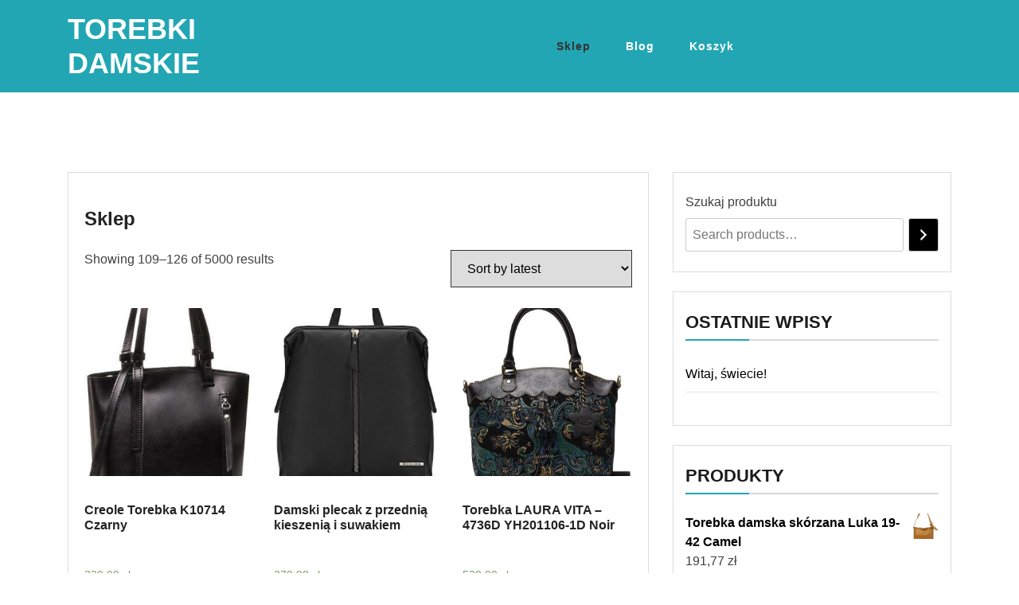

--- FILE ---
content_type: text/html; charset=UTF-8
request_url: https://onaz.pl/?product-page=7
body_size: 13870
content:
<!doctype html>
<html lang="pl-PL" class="js no-svg">
<head>
	<meta charset="UTF-8">
	<meta name="viewport" content="width=device-width, initial-scale=1">
	<link rel="profile" href="https://gmpg.org/xfn/11">

	<title>Torebki damskie - Strona 7 - onaz.pl</title>
<meta name='robots' content='max-image-preview:large' />
<link rel="alternate" type="application/rss+xml" title="Torebki damskie &raquo; Kanał z wpisami" href="https://onaz.pl/feed/" />
<link rel="alternate" type="application/rss+xml" title="Torebki damskie &raquo; Kanał z komentarzami" href="https://onaz.pl/comments/feed/" />
<link rel="alternate" title="oEmbed (JSON)" type="application/json+oembed" href="https://onaz.pl/wp-json/oembed/1.0/embed?url=https%3A%2F%2Fonaz.pl%2F" />
<link rel="alternate" title="oEmbed (XML)" type="text/xml+oembed" href="https://onaz.pl/wp-json/oembed/1.0/embed?url=https%3A%2F%2Fonaz.pl%2F&#038;format=xml" />
<style id='wp-img-auto-sizes-contain-inline-css'>
img:is([sizes=auto i],[sizes^="auto," i]){contain-intrinsic-size:3000px 1500px}
/*# sourceURL=wp-img-auto-sizes-contain-inline-css */
</style>
<style id='wp-emoji-styles-inline-css'>

	img.wp-smiley, img.emoji {
		display: inline !important;
		border: none !important;
		box-shadow: none !important;
		height: 1em !important;
		width: 1em !important;
		margin: 0 0.07em !important;
		vertical-align: -0.1em !important;
		background: none !important;
		padding: 0 !important;
	}
/*# sourceURL=wp-emoji-styles-inline-css */
</style>
<style id='wp-block-library-inline-css'>
:root{--wp-block-synced-color:#7a00df;--wp-block-synced-color--rgb:122,0,223;--wp-bound-block-color:var(--wp-block-synced-color);--wp-editor-canvas-background:#ddd;--wp-admin-theme-color:#007cba;--wp-admin-theme-color--rgb:0,124,186;--wp-admin-theme-color-darker-10:#006ba1;--wp-admin-theme-color-darker-10--rgb:0,107,160.5;--wp-admin-theme-color-darker-20:#005a87;--wp-admin-theme-color-darker-20--rgb:0,90,135;--wp-admin-border-width-focus:2px}@media (min-resolution:192dpi){:root{--wp-admin-border-width-focus:1.5px}}.wp-element-button{cursor:pointer}:root .has-very-light-gray-background-color{background-color:#eee}:root .has-very-dark-gray-background-color{background-color:#313131}:root .has-very-light-gray-color{color:#eee}:root .has-very-dark-gray-color{color:#313131}:root .has-vivid-green-cyan-to-vivid-cyan-blue-gradient-background{background:linear-gradient(135deg,#00d084,#0693e3)}:root .has-purple-crush-gradient-background{background:linear-gradient(135deg,#34e2e4,#4721fb 50%,#ab1dfe)}:root .has-hazy-dawn-gradient-background{background:linear-gradient(135deg,#faaca8,#dad0ec)}:root .has-subdued-olive-gradient-background{background:linear-gradient(135deg,#fafae1,#67a671)}:root .has-atomic-cream-gradient-background{background:linear-gradient(135deg,#fdd79a,#004a59)}:root .has-nightshade-gradient-background{background:linear-gradient(135deg,#330968,#31cdcf)}:root .has-midnight-gradient-background{background:linear-gradient(135deg,#020381,#2874fc)}:root{--wp--preset--font-size--normal:16px;--wp--preset--font-size--huge:42px}.has-regular-font-size{font-size:1em}.has-larger-font-size{font-size:2.625em}.has-normal-font-size{font-size:var(--wp--preset--font-size--normal)}.has-huge-font-size{font-size:var(--wp--preset--font-size--huge)}.has-text-align-center{text-align:center}.has-text-align-left{text-align:left}.has-text-align-right{text-align:right}.has-fit-text{white-space:nowrap!important}#end-resizable-editor-section{display:none}.aligncenter{clear:both}.items-justified-left{justify-content:flex-start}.items-justified-center{justify-content:center}.items-justified-right{justify-content:flex-end}.items-justified-space-between{justify-content:space-between}.screen-reader-text{border:0;clip-path:inset(50%);height:1px;margin:-1px;overflow:hidden;padding:0;position:absolute;width:1px;word-wrap:normal!important}.screen-reader-text:focus{background-color:#ddd;clip-path:none;color:#444;display:block;font-size:1em;height:auto;left:5px;line-height:normal;padding:15px 23px 14px;text-decoration:none;top:5px;width:auto;z-index:100000}html :where(.has-border-color){border-style:solid}html :where([style*=border-top-color]){border-top-style:solid}html :where([style*=border-right-color]){border-right-style:solid}html :where([style*=border-bottom-color]){border-bottom-style:solid}html :where([style*=border-left-color]){border-left-style:solid}html :where([style*=border-width]){border-style:solid}html :where([style*=border-top-width]){border-top-style:solid}html :where([style*=border-right-width]){border-right-style:solid}html :where([style*=border-bottom-width]){border-bottom-style:solid}html :where([style*=border-left-width]){border-left-style:solid}html :where(img[class*=wp-image-]){height:auto;max-width:100%}:where(figure){margin:0 0 1em}html :where(.is-position-sticky){--wp-admin--admin-bar--position-offset:var(--wp-admin--admin-bar--height,0px)}@media screen and (max-width:600px){html :where(.is-position-sticky){--wp-admin--admin-bar--position-offset:0px}}

/*# sourceURL=wp-block-library-inline-css */
</style><style id='wp-block-heading-inline-css'>
h1:where(.wp-block-heading).has-background,h2:where(.wp-block-heading).has-background,h3:where(.wp-block-heading).has-background,h4:where(.wp-block-heading).has-background,h5:where(.wp-block-heading).has-background,h6:where(.wp-block-heading).has-background{padding:1.25em 2.375em}h1.has-text-align-left[style*=writing-mode]:where([style*=vertical-lr]),h1.has-text-align-right[style*=writing-mode]:where([style*=vertical-rl]),h2.has-text-align-left[style*=writing-mode]:where([style*=vertical-lr]),h2.has-text-align-right[style*=writing-mode]:where([style*=vertical-rl]),h3.has-text-align-left[style*=writing-mode]:where([style*=vertical-lr]),h3.has-text-align-right[style*=writing-mode]:where([style*=vertical-rl]),h4.has-text-align-left[style*=writing-mode]:where([style*=vertical-lr]),h4.has-text-align-right[style*=writing-mode]:where([style*=vertical-rl]),h5.has-text-align-left[style*=writing-mode]:where([style*=vertical-lr]),h5.has-text-align-right[style*=writing-mode]:where([style*=vertical-rl]),h6.has-text-align-left[style*=writing-mode]:where([style*=vertical-lr]),h6.has-text-align-right[style*=writing-mode]:where([style*=vertical-rl]){rotate:180deg}
/*# sourceURL=https://onaz.pl/wp-includes/blocks/heading/style.min.css */
</style>
<style id='wp-block-latest-posts-inline-css'>
.wp-block-latest-posts{box-sizing:border-box}.wp-block-latest-posts.alignleft{margin-right:2em}.wp-block-latest-posts.alignright{margin-left:2em}.wp-block-latest-posts.wp-block-latest-posts__list{list-style:none}.wp-block-latest-posts.wp-block-latest-posts__list li{clear:both;overflow-wrap:break-word}.wp-block-latest-posts.is-grid{display:flex;flex-wrap:wrap}.wp-block-latest-posts.is-grid li{margin:0 1.25em 1.25em 0;width:100%}@media (min-width:600px){.wp-block-latest-posts.columns-2 li{width:calc(50% - .625em)}.wp-block-latest-posts.columns-2 li:nth-child(2n){margin-right:0}.wp-block-latest-posts.columns-3 li{width:calc(33.33333% - .83333em)}.wp-block-latest-posts.columns-3 li:nth-child(3n){margin-right:0}.wp-block-latest-posts.columns-4 li{width:calc(25% - .9375em)}.wp-block-latest-posts.columns-4 li:nth-child(4n){margin-right:0}.wp-block-latest-posts.columns-5 li{width:calc(20% - 1em)}.wp-block-latest-posts.columns-5 li:nth-child(5n){margin-right:0}.wp-block-latest-posts.columns-6 li{width:calc(16.66667% - 1.04167em)}.wp-block-latest-posts.columns-6 li:nth-child(6n){margin-right:0}}:root :where(.wp-block-latest-posts.is-grid){padding:0}:root :where(.wp-block-latest-posts.wp-block-latest-posts__list){padding-left:0}.wp-block-latest-posts__post-author,.wp-block-latest-posts__post-date{display:block;font-size:.8125em}.wp-block-latest-posts__post-excerpt,.wp-block-latest-posts__post-full-content{margin-bottom:1em;margin-top:.5em}.wp-block-latest-posts__featured-image a{display:inline-block}.wp-block-latest-posts__featured-image img{height:auto;max-width:100%;width:auto}.wp-block-latest-posts__featured-image.alignleft{float:left;margin-right:1em}.wp-block-latest-posts__featured-image.alignright{float:right;margin-left:1em}.wp-block-latest-posts__featured-image.aligncenter{margin-bottom:1em;text-align:center}
/*# sourceURL=https://onaz.pl/wp-includes/blocks/latest-posts/style.min.css */
</style>
<style id='wp-block-group-inline-css'>
.wp-block-group{box-sizing:border-box}:where(.wp-block-group.wp-block-group-is-layout-constrained){position:relative}
/*# sourceURL=https://onaz.pl/wp-includes/blocks/group/style.min.css */
</style>
<link rel='stylesheet' id='wc-blocks-vendors-style-css' href='https://onaz.pl/wp-content/plugins/woocommerce/packages/woocommerce-blocks/build/wc-blocks-vendors-style.css?ver=7.2.2' media='all' />
<link rel='stylesheet' id='wc-blocks-style-css' href='https://onaz.pl/wp-content/plugins/woocommerce/packages/woocommerce-blocks/build/wc-blocks-style.css?ver=7.2.2' media='all' />
<style id='global-styles-inline-css'>
:root{--wp--preset--aspect-ratio--square: 1;--wp--preset--aspect-ratio--4-3: 4/3;--wp--preset--aspect-ratio--3-4: 3/4;--wp--preset--aspect-ratio--3-2: 3/2;--wp--preset--aspect-ratio--2-3: 2/3;--wp--preset--aspect-ratio--16-9: 16/9;--wp--preset--aspect-ratio--9-16: 9/16;--wp--preset--color--black: #000000;--wp--preset--color--cyan-bluish-gray: #abb8c3;--wp--preset--color--white: #ffffff;--wp--preset--color--pale-pink: #f78da7;--wp--preset--color--vivid-red: #cf2e2e;--wp--preset--color--luminous-vivid-orange: #ff6900;--wp--preset--color--luminous-vivid-amber: #fcb900;--wp--preset--color--light-green-cyan: #7bdcb5;--wp--preset--color--vivid-green-cyan: #00d084;--wp--preset--color--pale-cyan-blue: #8ed1fc;--wp--preset--color--vivid-cyan-blue: #0693e3;--wp--preset--color--vivid-purple: #9b51e0;--wp--preset--gradient--vivid-cyan-blue-to-vivid-purple: linear-gradient(135deg,rgb(6,147,227) 0%,rgb(155,81,224) 100%);--wp--preset--gradient--light-green-cyan-to-vivid-green-cyan: linear-gradient(135deg,rgb(122,220,180) 0%,rgb(0,208,130) 100%);--wp--preset--gradient--luminous-vivid-amber-to-luminous-vivid-orange: linear-gradient(135deg,rgb(252,185,0) 0%,rgb(255,105,0) 100%);--wp--preset--gradient--luminous-vivid-orange-to-vivid-red: linear-gradient(135deg,rgb(255,105,0) 0%,rgb(207,46,46) 100%);--wp--preset--gradient--very-light-gray-to-cyan-bluish-gray: linear-gradient(135deg,rgb(238,238,238) 0%,rgb(169,184,195) 100%);--wp--preset--gradient--cool-to-warm-spectrum: linear-gradient(135deg,rgb(74,234,220) 0%,rgb(151,120,209) 20%,rgb(207,42,186) 40%,rgb(238,44,130) 60%,rgb(251,105,98) 80%,rgb(254,248,76) 100%);--wp--preset--gradient--blush-light-purple: linear-gradient(135deg,rgb(255,206,236) 0%,rgb(152,150,240) 100%);--wp--preset--gradient--blush-bordeaux: linear-gradient(135deg,rgb(254,205,165) 0%,rgb(254,45,45) 50%,rgb(107,0,62) 100%);--wp--preset--gradient--luminous-dusk: linear-gradient(135deg,rgb(255,203,112) 0%,rgb(199,81,192) 50%,rgb(65,88,208) 100%);--wp--preset--gradient--pale-ocean: linear-gradient(135deg,rgb(255,245,203) 0%,rgb(182,227,212) 50%,rgb(51,167,181) 100%);--wp--preset--gradient--electric-grass: linear-gradient(135deg,rgb(202,248,128) 0%,rgb(113,206,126) 100%);--wp--preset--gradient--midnight: linear-gradient(135deg,rgb(2,3,129) 0%,rgb(40,116,252) 100%);--wp--preset--font-size--small: 13px;--wp--preset--font-size--medium: 20px;--wp--preset--font-size--large: 36px;--wp--preset--font-size--x-large: 42px;--wp--preset--spacing--20: 0.44rem;--wp--preset--spacing--30: 0.67rem;--wp--preset--spacing--40: 1rem;--wp--preset--spacing--50: 1.5rem;--wp--preset--spacing--60: 2.25rem;--wp--preset--spacing--70: 3.38rem;--wp--preset--spacing--80: 5.06rem;--wp--preset--shadow--natural: 6px 6px 9px rgba(0, 0, 0, 0.2);--wp--preset--shadow--deep: 12px 12px 50px rgba(0, 0, 0, 0.4);--wp--preset--shadow--sharp: 6px 6px 0px rgba(0, 0, 0, 0.2);--wp--preset--shadow--outlined: 6px 6px 0px -3px rgb(255, 255, 255), 6px 6px rgb(0, 0, 0);--wp--preset--shadow--crisp: 6px 6px 0px rgb(0, 0, 0);}:where(.is-layout-flex){gap: 0.5em;}:where(.is-layout-grid){gap: 0.5em;}body .is-layout-flex{display: flex;}.is-layout-flex{flex-wrap: wrap;align-items: center;}.is-layout-flex > :is(*, div){margin: 0;}body .is-layout-grid{display: grid;}.is-layout-grid > :is(*, div){margin: 0;}:where(.wp-block-columns.is-layout-flex){gap: 2em;}:where(.wp-block-columns.is-layout-grid){gap: 2em;}:where(.wp-block-post-template.is-layout-flex){gap: 1.25em;}:where(.wp-block-post-template.is-layout-grid){gap: 1.25em;}.has-black-color{color: var(--wp--preset--color--black) !important;}.has-cyan-bluish-gray-color{color: var(--wp--preset--color--cyan-bluish-gray) !important;}.has-white-color{color: var(--wp--preset--color--white) !important;}.has-pale-pink-color{color: var(--wp--preset--color--pale-pink) !important;}.has-vivid-red-color{color: var(--wp--preset--color--vivid-red) !important;}.has-luminous-vivid-orange-color{color: var(--wp--preset--color--luminous-vivid-orange) !important;}.has-luminous-vivid-amber-color{color: var(--wp--preset--color--luminous-vivid-amber) !important;}.has-light-green-cyan-color{color: var(--wp--preset--color--light-green-cyan) !important;}.has-vivid-green-cyan-color{color: var(--wp--preset--color--vivid-green-cyan) !important;}.has-pale-cyan-blue-color{color: var(--wp--preset--color--pale-cyan-blue) !important;}.has-vivid-cyan-blue-color{color: var(--wp--preset--color--vivid-cyan-blue) !important;}.has-vivid-purple-color{color: var(--wp--preset--color--vivid-purple) !important;}.has-black-background-color{background-color: var(--wp--preset--color--black) !important;}.has-cyan-bluish-gray-background-color{background-color: var(--wp--preset--color--cyan-bluish-gray) !important;}.has-white-background-color{background-color: var(--wp--preset--color--white) !important;}.has-pale-pink-background-color{background-color: var(--wp--preset--color--pale-pink) !important;}.has-vivid-red-background-color{background-color: var(--wp--preset--color--vivid-red) !important;}.has-luminous-vivid-orange-background-color{background-color: var(--wp--preset--color--luminous-vivid-orange) !important;}.has-luminous-vivid-amber-background-color{background-color: var(--wp--preset--color--luminous-vivid-amber) !important;}.has-light-green-cyan-background-color{background-color: var(--wp--preset--color--light-green-cyan) !important;}.has-vivid-green-cyan-background-color{background-color: var(--wp--preset--color--vivid-green-cyan) !important;}.has-pale-cyan-blue-background-color{background-color: var(--wp--preset--color--pale-cyan-blue) !important;}.has-vivid-cyan-blue-background-color{background-color: var(--wp--preset--color--vivid-cyan-blue) !important;}.has-vivid-purple-background-color{background-color: var(--wp--preset--color--vivid-purple) !important;}.has-black-border-color{border-color: var(--wp--preset--color--black) !important;}.has-cyan-bluish-gray-border-color{border-color: var(--wp--preset--color--cyan-bluish-gray) !important;}.has-white-border-color{border-color: var(--wp--preset--color--white) !important;}.has-pale-pink-border-color{border-color: var(--wp--preset--color--pale-pink) !important;}.has-vivid-red-border-color{border-color: var(--wp--preset--color--vivid-red) !important;}.has-luminous-vivid-orange-border-color{border-color: var(--wp--preset--color--luminous-vivid-orange) !important;}.has-luminous-vivid-amber-border-color{border-color: var(--wp--preset--color--luminous-vivid-amber) !important;}.has-light-green-cyan-border-color{border-color: var(--wp--preset--color--light-green-cyan) !important;}.has-vivid-green-cyan-border-color{border-color: var(--wp--preset--color--vivid-green-cyan) !important;}.has-pale-cyan-blue-border-color{border-color: var(--wp--preset--color--pale-cyan-blue) !important;}.has-vivid-cyan-blue-border-color{border-color: var(--wp--preset--color--vivid-cyan-blue) !important;}.has-vivid-purple-border-color{border-color: var(--wp--preset--color--vivid-purple) !important;}.has-vivid-cyan-blue-to-vivid-purple-gradient-background{background: var(--wp--preset--gradient--vivid-cyan-blue-to-vivid-purple) !important;}.has-light-green-cyan-to-vivid-green-cyan-gradient-background{background: var(--wp--preset--gradient--light-green-cyan-to-vivid-green-cyan) !important;}.has-luminous-vivid-amber-to-luminous-vivid-orange-gradient-background{background: var(--wp--preset--gradient--luminous-vivid-amber-to-luminous-vivid-orange) !important;}.has-luminous-vivid-orange-to-vivid-red-gradient-background{background: var(--wp--preset--gradient--luminous-vivid-orange-to-vivid-red) !important;}.has-very-light-gray-to-cyan-bluish-gray-gradient-background{background: var(--wp--preset--gradient--very-light-gray-to-cyan-bluish-gray) !important;}.has-cool-to-warm-spectrum-gradient-background{background: var(--wp--preset--gradient--cool-to-warm-spectrum) !important;}.has-blush-light-purple-gradient-background{background: var(--wp--preset--gradient--blush-light-purple) !important;}.has-blush-bordeaux-gradient-background{background: var(--wp--preset--gradient--blush-bordeaux) !important;}.has-luminous-dusk-gradient-background{background: var(--wp--preset--gradient--luminous-dusk) !important;}.has-pale-ocean-gradient-background{background: var(--wp--preset--gradient--pale-ocean) !important;}.has-electric-grass-gradient-background{background: var(--wp--preset--gradient--electric-grass) !important;}.has-midnight-gradient-background{background: var(--wp--preset--gradient--midnight) !important;}.has-small-font-size{font-size: var(--wp--preset--font-size--small) !important;}.has-medium-font-size{font-size: var(--wp--preset--font-size--medium) !important;}.has-large-font-size{font-size: var(--wp--preset--font-size--large) !important;}.has-x-large-font-size{font-size: var(--wp--preset--font-size--x-large) !important;}
/*# sourceURL=global-styles-inline-css */
</style>

<style id='classic-theme-styles-inline-css'>
/*! This file is auto-generated */
.wp-block-button__link{color:#fff;background-color:#32373c;border-radius:9999px;box-shadow:none;text-decoration:none;padding:calc(.667em + 2px) calc(1.333em + 2px);font-size:1.125em}.wp-block-file__button{background:#32373c;color:#fff;text-decoration:none}
/*# sourceURL=/wp-includes/css/classic-themes.min.css */
</style>
<link rel='stylesheet' id='woocommerce-layout-css' href='https://onaz.pl/wp-content/plugins/woocommerce/assets/css/woocommerce-layout.css?ver=6.4.1' media='all' />
<link rel='stylesheet' id='woocommerce-smallscreen-css' href='https://onaz.pl/wp-content/plugins/woocommerce/assets/css/woocommerce-smallscreen.css?ver=6.4.1' media='only screen and (max-width: 768px)' />
<link rel='stylesheet' id='woocommerce-general-css' href='https://onaz.pl/wp-content/plugins/woocommerce/assets/css/woocommerce.css?ver=6.4.1' media='all' />
<style id='woocommerce-inline-inline-css'>
.woocommerce form .form-row .required { visibility: visible; }
/*# sourceURL=woocommerce-inline-inline-css */
</style>
<link rel='stylesheet' id='bootstrap-css-css' href='https://onaz.pl/wp-content/themes/magpoint/assets/css/bootstrap.css?ver=6.9' media='all' />
<link rel='stylesheet' id='font-awesome-css-css' href='https://onaz.pl/wp-content/themes/magpoint/assets/css/font-awesome.css?ver=6.9' media='all' />
<link rel='stylesheet' id='magpoint-meanmenu-css-css' href='https://onaz.pl/wp-content/themes/magpoint/assets/css/magpoint-meanmenu.css?ver=6.9' media='all' />
<link rel='stylesheet' id='magpoint-responsive-css-css' href='https://onaz.pl/wp-content/themes/magpoint/assets/css/magpoint-responsive.css?ver=6.9' media='all' />
<link rel='stylesheet' id='magpoint-custom-css-css' href='https://onaz.pl/wp-content/themes/magpoint/assets/css/magpoint-custom.css?ver=6.9' media='all' />
<link rel='stylesheet' id='magpoint-style-css' href='https://onaz.pl/wp-content/themes/magpoint/style.css?ver=1.1.2' media='all' />
<script src="https://onaz.pl/wp-includes/js/jquery/jquery.min.js?ver=3.7.1" id="jquery-core-js"></script>
<script src="https://onaz.pl/wp-includes/js/jquery/jquery-migrate.min.js?ver=3.4.1" id="jquery-migrate-js"></script>
<link rel="https://api.w.org/" href="https://onaz.pl/wp-json/" /><link rel="alternate" title="JSON" type="application/json" href="https://onaz.pl/wp-json/wp/v2/pages/6" /><link rel="EditURI" type="application/rsd+xml" title="RSD" href="https://onaz.pl/xmlrpc.php?rsd" />
<meta name="generator" content="WordPress 6.9" />
<meta name="generator" content="WooCommerce 6.4.1" />
<link rel="canonical" href="https://onaz.pl/" />
<link rel='shortlink' href='https://onaz.pl/' />
	<noscript><style>.woocommerce-product-gallery{ opacity: 1 !important; }</style></noscript>
			<style id="wp-custom-css">
			.woocommerce ul.products li.product a img {
    height: 230px;
    object-fit: contain;
}

.woocommerce ul.products li.product .woocommerce-loop-product__title {
    height: 90px;
    overflow: hidden;
}
		</style>
		</head>

<body class="home wp-singular page-template-default page page-id-6 wp-theme-magpoint theme-magpoint woocommerce-shop woocommerce woocommerce-page woocommerce-no-js has--layout">


<div id="page" class="site-wrapper site">
	<a class="skip-link screen-reader-text" href="#primary">Skip to content</a>
	<header  id="masthead" class="wp-main-header">
        
 
    <div class="header-menu">

    <div class="container">
        <div class="row">
          <div class="col-12">
            <div class="site-menu">
                <div class="logo-wrap">
                    <div class="logo"> 

                         

                        <div class="magpoint-site-branding">
        
                            <h1 class="site-title"><a href="https://onaz.pl/" title="Torebki damskie" rel="home">Torebki damskie</a></h1>
                            
                            
                                    
                         </div>  
                     </div>
                 </div>
                <nav id="site-navigation" class="main-navigation">
                            <button class="toggle-button" data-toggle-target=".main-menu-modal" data-toggle-body-class="showing-main-menu-modal" aria-expanded="false" data-set-focus=".close-main-nav-toggle">
                            <div class="toggle-text"></div>
                                <span class="toggle-bar"></span>
                                <span class="toggle-bar"></span>
                                <span class="toggle-bar"></span>
                            </button>
                            <div class="primary-menu-list main-menu-modal cover-modal" data-modal-target-string=".main-menu-modal">
                            <button class="close close-main-nav-toggle" data-toggle-target=".main-menu-modal" data-toggle-body-class="showing-main-menu-modal" aria-expanded="false" data-set-focus=".main-menu-modal"></button>
                                <div class="mobile-menu" aria-label="Mobile">
                                <div class="menu-menu-1-container"><ul id="primary-menu" class="nav-menu main-menu-modal"><li id="menu-item-10019" class="menu-item menu-item-type-post_type menu-item-object-page menu-item-home current-menu-item page_item page-item-6 current_page_item menu-item-10019"><a href="https://onaz.pl/" aria-current="page">Sklep</a></li>
<li id="menu-item-10020" class="menu-item menu-item-type-post_type menu-item-object-page menu-item-10020"><a href="https://onaz.pl/blog/">Blog</a></li>
<li id="menu-item-10021" class="menu-item menu-item-type-post_type menu-item-object-page menu-item-10021"><a href="https://onaz.pl/koszyk/">Koszyk</a></li>
</ul></div>                                </div>
                            </div>
                        </nav><!-- #site-navigation -->
                        <a class="skip-link-menu-end-skip" href="javascript:void(0)"></a>
            	
            </div>
          </div>
        </div>
    </div>
</div>
</header>

    <div id="primary" class="site-content">

<section class="wp-main-section mppt-100 bg-color">
		<div class="container">

			
			<div class="row has-right-sidebar">
				<div class="col-lg-8">
											 <div class="blog-wrap">
 	<h3 class="heading-title mb-20">Sklep</h3>
    <div class="image-part mb-25">
             </div>
    <div class="content-part p-0">
          <div class="woocommerce columns-3 "><div class="woocommerce-notices-wrapper"></div><p class="woocommerce-result-count">
	Showing 109&ndash;126 of 5000 results</p>
<form class="woocommerce-ordering" method="get">
	<select name="orderby" class="orderby" aria-label="Shop order">
					<option value="popularity" >Sort by popularity</option>
					<option value="rating" >Sort by average rating</option>
					<option value="date"  selected='selected'>Sort by latest</option>
					<option value="price" >Sort by price: low to high</option>
					<option value="price-desc" >Sort by price: high to low</option>
			</select>
	<input type="hidden" name="paged" value="1" />
	</form>
<ul class="products columns-3">
<li class="product type-product post-3065 status-publish first instock product_cat-kuferki product_tag-botki-skora-wyprzedaz product_tag-ccc-buty-sandaly-damskie product_tag-monnari-torebki-za-1-zl product_tag-ochnik-factory-ursus product_tag-pa-100 has-post-thumbnail product-type-external">
	<a href="https://onaz.pl/produkt/creole-torebka-k10714-czarny-2/" class="woocommerce-LoopProduct-link woocommerce-loop-product__link"><img fetchpriority="high" decoding="async" width="300" height="300" src="https://onaz.pl/wp-content/uploads/2022/10/i-creole-torebka-k10714-czarny-1-300x300.jpg" class="attachment-woocommerce_thumbnail size-woocommerce_thumbnail" alt="" srcset="https://onaz.pl/wp-content/uploads/2022/10/i-creole-torebka-k10714-czarny-1-300x300.jpg 300w, https://onaz.pl/wp-content/uploads/2022/10/i-creole-torebka-k10714-czarny-1-150x150.jpg 150w, https://onaz.pl/wp-content/uploads/2022/10/i-creole-torebka-k10714-czarny-1-100x100.jpg 100w" sizes="(max-width: 300px) 100vw, 300px" /><h2 class="woocommerce-loop-product__title">Creole Torebka K10714 Czarny</h2>
	<span class="price"><span class="woocommerce-Price-amount amount"><bdi>229,00&nbsp;<span class="woocommerce-Price-currencySymbol">&#122;&#322;</span></bdi></span></span>
</a><a href="https://onaz.pl/1525" data-quantity="1" class="button product_type_external" data-product_id="3065" data-product_sku="8b13ae7ef914" aria-label="Sprawdź" rel="nofollow">Sprawdź</a></li>
<li class="product type-product post-8641 status-publish instock product_cat-plecaczki product_tag-burton-walizka product_tag-buty-czolenka-na-koturnie product_tag-gucci-torebki-damskie product_tag-skora-zamszowa-jak-czyscic has-post-thumbnail product-type-external">
	<a href="https://onaz.pl/produkt/damski-plecak-z-przednia-kieszenia-i-suwakiem/" class="woocommerce-LoopProduct-link woocommerce-loop-product__link"><img decoding="async" width="300" height="300" src="https://onaz.pl/wp-content/uploads/2022/10/i-damski-plecak-z-przednia-kieszenia-i-suwakiem-300x300.jpg" class="attachment-woocommerce_thumbnail size-woocommerce_thumbnail" alt="" srcset="https://onaz.pl/wp-content/uploads/2022/10/i-damski-plecak-z-przednia-kieszenia-i-suwakiem-300x300.jpg 300w, https://onaz.pl/wp-content/uploads/2022/10/i-damski-plecak-z-przednia-kieszenia-i-suwakiem-150x150.jpg 150w, https://onaz.pl/wp-content/uploads/2022/10/i-damski-plecak-z-przednia-kieszenia-i-suwakiem-100x100.jpg 100w" sizes="(max-width: 300px) 100vw, 300px" /><h2 class="woocommerce-loop-product__title">Damski plecak z przednią kieszenią i suwakiem</h2>
	<span class="price"><span class="woocommerce-Price-amount amount"><bdi>279,90&nbsp;<span class="woocommerce-Price-currencySymbol">&#122;&#322;</span></bdi></span></span>
</a><a href="https://onaz.pl/4312" data-quantity="1" class="button product_type_external" data-product_id="8641" data-product_sku="ad2b298b0165" aria-label="Sprawdź" rel="nofollow">Sprawdź</a></li>
<li class="product type-product post-8305 status-publish last instock product_cat-kuferki product_tag-29-urodziny product_tag-koszule-damskie-panterka product_tag-skorzane-buty-meskie-sportowe has-post-thumbnail product-type-external">
	<a href="https://onaz.pl/produkt/torebka-laura-vita-4736d-yh201106-1d-noir/" class="woocommerce-LoopProduct-link woocommerce-loop-product__link"><img decoding="async" width="300" height="300" src="https://onaz.pl/wp-content/uploads/2022/10/i-torebka-laura-vita-4736d-yh201106-1d-noir-300x300.jpg" class="attachment-woocommerce_thumbnail size-woocommerce_thumbnail" alt="" srcset="https://onaz.pl/wp-content/uploads/2022/10/i-torebka-laura-vita-4736d-yh201106-1d-noir-300x300.jpg 300w, https://onaz.pl/wp-content/uploads/2022/10/i-torebka-laura-vita-4736d-yh201106-1d-noir-150x150.jpg 150w, https://onaz.pl/wp-content/uploads/2022/10/i-torebka-laura-vita-4736d-yh201106-1d-noir-100x100.jpg 100w" sizes="(max-width: 300px) 100vw, 300px" /><h2 class="woocommerce-loop-product__title">Torebka LAURA VITA &#8211; 4736D YH201106-1D Noir</h2>
	<span class="price"><span class="woocommerce-Price-amount amount"><bdi>539,00&nbsp;<span class="woocommerce-Price-currencySymbol">&#122;&#322;</span></bdi></span></span>
</a><a href="https://onaz.pl/4144" data-quantity="1" class="button product_type_external" data-product_id="8305" data-product_sku="9b8995e82338" aria-label="Sprawdź" rel="nofollow">Sprawdź</a></li>
<li class="product type-product post-931 status-publish first instock product_tag-eleganckie-sztyblety product_tag-sklep-z-vansami-online product_tag-suitcase-wheels product_tag-torebki-nerki product_tag-wyjatkowe-torebki product_tag-zapalniczka-z-latarka has-post-thumbnail product-type-external">
	<a href="https://onaz.pl/produkt/patrizia-pepe-torebka-8b0069-l001-fc87-czerwony/" class="woocommerce-LoopProduct-link woocommerce-loop-product__link"><img loading="lazy" decoding="async" width="300" height="293" src="https://onaz.pl/wp-content/uploads/2022/10/i-patrizia-pepe-torebka-8b0069-l001-fc87-czerwony-300x293.jpg" class="attachment-woocommerce_thumbnail size-woocommerce_thumbnail" alt="" /><h2 class="woocommerce-loop-product__title">Patrizia Pepe Torebka 8B0069/L001-FC87 Czerwony</h2>
	<span class="price"><span class="woocommerce-Price-amount amount"><bdi>1189,00&nbsp;<span class="woocommerce-Price-currencySymbol">&#122;&#322;</span></bdi></span></span>
</a><a href="https://onaz.pl/458" data-quantity="1" class="button product_type_external" data-product_id="931" data-product_sku="5425e9a34cc8" aria-label="Sprawdź" rel="nofollow">Sprawdź</a></li>
<li class="product type-product post-7897 status-publish instock product_cat-listonoszki product_tag-fajne-torby-damskie product_tag-krawaty-meskie-sklep product_tag-portfel-nicole-100-naturalna-skora-lakierowana product_tag-samsonite-walizki product_tag-waldekke-torebki has-post-thumbnail product-type-external">
	<a href="https://onaz.pl/produkt/genuine-leather-czarna-nerka-skora-naturalna-z-zamkiem-1225/" class="woocommerce-LoopProduct-link woocommerce-loop-product__link"><img loading="lazy" decoding="async" width="300" height="300" src="https://onaz.pl/wp-content/uploads/2022/10/i-genuine-leather-czarna-nerka-skora-naturalna-z-zamkiem-1225-300x300.jpg" class="attachment-woocommerce_thumbnail size-woocommerce_thumbnail" alt="" srcset="https://onaz.pl/wp-content/uploads/2022/10/i-genuine-leather-czarna-nerka-skora-naturalna-z-zamkiem-1225-300x300.jpg 300w, https://onaz.pl/wp-content/uploads/2022/10/i-genuine-leather-czarna-nerka-skora-naturalna-z-zamkiem-1225-1024x1024.jpg 1024w, https://onaz.pl/wp-content/uploads/2022/10/i-genuine-leather-czarna-nerka-skora-naturalna-z-zamkiem-1225-150x150.jpg 150w, https://onaz.pl/wp-content/uploads/2022/10/i-genuine-leather-czarna-nerka-skora-naturalna-z-zamkiem-1225-768x768.jpg 768w, https://onaz.pl/wp-content/uploads/2022/10/i-genuine-leather-czarna-nerka-skora-naturalna-z-zamkiem-1225-600x600.jpg 600w, https://onaz.pl/wp-content/uploads/2022/10/i-genuine-leather-czarna-nerka-skora-naturalna-z-zamkiem-1225-100x100.jpg 100w, https://onaz.pl/wp-content/uploads/2022/10/i-genuine-leather-czarna-nerka-skora-naturalna-z-zamkiem-1225.jpg 1500w" sizes="auto, (max-width: 300px) 100vw, 300px" /><h2 class="woocommerce-loop-product__title">Genuine Leather Czarna Nerka Skóra Naturalna Z Zamkiem 1225</h2>
	<span class="price"><span class="woocommerce-Price-amount amount"><bdi>138,22&nbsp;<span class="woocommerce-Price-currencySymbol">&#122;&#322;</span></bdi></span></span>
</a><a href="https://onaz.pl/3940" data-quantity="1" class="button product_type_external" data-product_id="7897" data-product_sku="429d9c43b586" aria-label="Sprawdź" rel="nofollow">Sprawdź</a></li>
<li class="product type-product post-9849 status-publish last instock product_cat-kopertwki product_tag-botki-damskie-skorzane-na-slupku product_tag-cieple-pantofle-damskie product_tag-pasek-do-spodni-od-garnituru product_tag-suitcase-wheels has-post-thumbnail product-type-external">
	<a href="https://onaz.pl/produkt/efektowna-kopertowka-na-lancuszku-fuksja/" class="woocommerce-LoopProduct-link woocommerce-loop-product__link"><img loading="lazy" decoding="async" width="300" height="300" src="https://onaz.pl/wp-content/uploads/2022/10/i-efektowna-kopertowka-na-lancuszku-fuksja-300x300.jpg" class="attachment-woocommerce_thumbnail size-woocommerce_thumbnail" alt="" srcset="https://onaz.pl/wp-content/uploads/2022/10/i-efektowna-kopertowka-na-lancuszku-fuksja-300x300.jpg 300w, https://onaz.pl/wp-content/uploads/2022/10/i-efektowna-kopertowka-na-lancuszku-fuksja-150x150.jpg 150w, https://onaz.pl/wp-content/uploads/2022/10/i-efektowna-kopertowka-na-lancuszku-fuksja-100x100.jpg 100w" sizes="auto, (max-width: 300px) 100vw, 300px" /><h2 class="woocommerce-loop-product__title">Efektowna kopertówka na łańcuszku FUKSJA</h2>
	<span class="price"><span class="woocommerce-Price-amount amount"><bdi>64,90&nbsp;<span class="woocommerce-Price-currencySymbol">&#122;&#322;</span></bdi></span></span>
</a><a href="https://onaz.pl/4916" data-quantity="1" class="button product_type_external" data-product_id="9849" data-product_sku="2f48dd21e8cb" aria-label="Sprawdź" rel="nofollow">Sprawdź</a></li>
<li class="product type-product post-5315 status-publish first instock product_cat-kuferki product_tag-korona-ostroleka-polonia-warszawa product_tag-pompony-breloki product_tag-skorzane-buty-meskie-sportowe product_tag-torba-miejska-ochnik product_tag-valentin-solina product_tag-wizz-air-kosmetyki has-post-thumbnail product-type-external">
	<a href="https://onaz.pl/produkt/torebka-pinko-love-lady-puff-chevronne-cl-ai-22-23-pltt-1p22um-a03z-black-z99o/" class="woocommerce-LoopProduct-link woocommerce-loop-product__link"><img loading="lazy" decoding="async" width="300" height="300" src="https://onaz.pl/wp-content/uploads/2022/10/i-torebka-pinko-love-lady-puff-chevronne-cl-ai-22-23-pltt-1p22um-a03z-black-z99o-300x300.jpg" class="attachment-woocommerce_thumbnail size-woocommerce_thumbnail" alt="" srcset="https://onaz.pl/wp-content/uploads/2022/10/i-torebka-pinko-love-lady-puff-chevronne-cl-ai-22-23-pltt-1p22um-a03z-black-z99o-300x300.jpg 300w, https://onaz.pl/wp-content/uploads/2022/10/i-torebka-pinko-love-lady-puff-chevronne-cl-ai-22-23-pltt-1p22um-a03z-black-z99o-150x150.jpg 150w, https://onaz.pl/wp-content/uploads/2022/10/i-torebka-pinko-love-lady-puff-chevronne-cl-ai-22-23-pltt-1p22um-a03z-black-z99o-100x100.jpg 100w" sizes="auto, (max-width: 300px) 100vw, 300px" /><h2 class="woocommerce-loop-product__title">Torebka PINKO &#8211; Love Lady Puff Chevronne Cl AI 22-23 PLTT 1P22UM A03Z Black Z99O</h2>
	<span class="price"><span class="woocommerce-Price-amount amount"><bdi>1579,00&nbsp;<span class="woocommerce-Price-currencySymbol">&#122;&#322;</span></bdi></span></span>
</a><a href="https://onaz.pl/2650" data-quantity="1" class="button product_type_external" data-product_id="5315" data-product_sku="c86af8266214" aria-label="Sprawdź" rel="nofollow">Sprawdź</a></li>
<li class="product type-product post-9573 status-publish instock product_tag-azurowa-torebka product_tag-gdzie-na-dlugi-weekend-listopadowy product_tag-rodzaje-torebek-chanel product_tag-skora-zamszowa-jak-czyscic product_tag-torebka-o-bag-cena product_tag-welniana-czapka-damska has-post-thumbnail product-type-external">
	<a href="https://onaz.pl/produkt/torebka-wittchen-34-4-233-1-czarny/" class="woocommerce-LoopProduct-link woocommerce-loop-product__link"><img loading="lazy" decoding="async" width="300" height="300" src="https://onaz.pl/wp-content/uploads/2022/10/i-torebka-wittchen-34-4-233-1-czarny-300x300.jpg" class="attachment-woocommerce_thumbnail size-woocommerce_thumbnail" alt="" srcset="https://onaz.pl/wp-content/uploads/2022/10/i-torebka-wittchen-34-4-233-1-czarny-300x300.jpg 300w, https://onaz.pl/wp-content/uploads/2022/10/i-torebka-wittchen-34-4-233-1-czarny-150x150.jpg 150w, https://onaz.pl/wp-content/uploads/2022/10/i-torebka-wittchen-34-4-233-1-czarny-100x100.jpg 100w" sizes="auto, (max-width: 300px) 100vw, 300px" /><h2 class="woocommerce-loop-product__title">Torebka WITTCHEN &#8211; 34-4-233-1 Czarny</h2>
	<span class="price"><span class="woocommerce-Price-amount amount"><bdi>839,00&nbsp;<span class="woocommerce-Price-currencySymbol">&#122;&#322;</span></bdi></span></span>
</a><a href="https://onaz.pl/4778" data-quantity="1" class="button product_type_external" data-product_id="9573" data-product_sku="8dfc65168aeb" aria-label="Sprawdź" rel="nofollow">Sprawdź</a></li>
<li class="product type-product post-7039 status-publish last instock product_cat-kuferki product_tag-botki-damskie-skorzane-na-slupku product_tag-bukowskis-vintage product_tag-frog-sklep-internetowy product_tag-jak-wypastowac-buty product_tag-korona-ostroleka-polonia-warszawa has-post-thumbnail product-type-external">
	<a href="https://onaz.pl/produkt/torebka-creole-k11216-czern/" class="woocommerce-LoopProduct-link woocommerce-loop-product__link"><img loading="lazy" decoding="async" width="300" height="300" src="https://onaz.pl/wp-content/uploads/2022/10/i-torebka-creole-k11216-czern-300x300.jpg" class="attachment-woocommerce_thumbnail size-woocommerce_thumbnail" alt="" srcset="https://onaz.pl/wp-content/uploads/2022/10/i-torebka-creole-k11216-czern-300x300.jpg 300w, https://onaz.pl/wp-content/uploads/2022/10/i-torebka-creole-k11216-czern-150x150.jpg 150w, https://onaz.pl/wp-content/uploads/2022/10/i-torebka-creole-k11216-czern-100x100.jpg 100w" sizes="auto, (max-width: 300px) 100vw, 300px" /><h2 class="woocommerce-loop-product__title">Torebka CREOLE &#8211; K11216 Czerń</h2>
	<span class="price"><span class="woocommerce-Price-amount amount"><bdi>499,00&nbsp;<span class="woocommerce-Price-currencySymbol">&#122;&#322;</span></bdi></span></span>
</a><a href="https://onaz.pl/3511" data-quantity="1" class="button product_type_external" data-product_id="7039" data-product_sku="f06396149524" aria-label="Sprawdź" rel="nofollow">Sprawdź</a></li>
<li class="product type-product post-5181 status-publish first instock product_cat-listonoszki product_tag-flora-and-co product_tag-klapki-ortopedyczne-birkenstock product_tag-komunia-torebki product_tag-kowbojki-czarne product_tag-walizka-40l has-post-thumbnail product-type-external">
	<a href="https://onaz.pl/produkt/listonoszka-granatowa-z-azurowa-klapka-lulucastagnette-nicole-marine/" class="woocommerce-LoopProduct-link woocommerce-loop-product__link"><img loading="lazy" decoding="async" width="300" height="300" src="https://onaz.pl/wp-content/uploads/2022/10/i-listonoszka-granatowa-z-azurowa-klapka-lulucastagnette-nicole-marine-300x300.jpg" class="attachment-woocommerce_thumbnail size-woocommerce_thumbnail" alt="" srcset="https://onaz.pl/wp-content/uploads/2022/10/i-listonoszka-granatowa-z-azurowa-klapka-lulucastagnette-nicole-marine-300x300.jpg 300w, https://onaz.pl/wp-content/uploads/2022/10/i-listonoszka-granatowa-z-azurowa-klapka-lulucastagnette-nicole-marine-150x150.jpg 150w, https://onaz.pl/wp-content/uploads/2022/10/i-listonoszka-granatowa-z-azurowa-klapka-lulucastagnette-nicole-marine-100x100.jpg 100w" sizes="auto, (max-width: 300px) 100vw, 300px" /><h2 class="woocommerce-loop-product__title">Listonoszka granatowa z ażurową klapką LuluCastagnette NICOLE MARINE</h2>
	<span class="price"><span class="woocommerce-Price-amount amount"><bdi>129,99&nbsp;<span class="woocommerce-Price-currencySymbol">&#122;&#322;</span></bdi></span></span>
</a><a href="https://onaz.pl/2583" data-quantity="1" class="button product_type_external" data-product_id="5181" data-product_sku="f6cf54245cc9" aria-label="Sprawdź" rel="nofollow">Sprawdź</a></li>
<li class="product type-product post-2691 status-publish instock product_tag-do-czego-brazowe-buty product_tag-galanteria-torebki product_tag-torebki-ze-skory-naturalnej-czarne has-post-thumbnail product-type-external">
	<a href="https://onaz.pl/produkt/torebka-furla-gilda-wb00513-bx0181-0549s-1-007-20-bg-b-ballerina/" class="woocommerce-LoopProduct-link woocommerce-loop-product__link"><img loading="lazy" decoding="async" width="300" height="300" src="https://onaz.pl/wp-content/uploads/2022/10/i-torebka-furla-gilda-wb00513-bx0181-0549s-1-007-20-bg-b-ballerina-300x300.jpg" class="attachment-woocommerce_thumbnail size-woocommerce_thumbnail" alt="" srcset="https://onaz.pl/wp-content/uploads/2022/10/i-torebka-furla-gilda-wb00513-bx0181-0549s-1-007-20-bg-b-ballerina-300x300.jpg 300w, https://onaz.pl/wp-content/uploads/2022/10/i-torebka-furla-gilda-wb00513-bx0181-0549s-1-007-20-bg-b-ballerina-150x150.jpg 150w, https://onaz.pl/wp-content/uploads/2022/10/i-torebka-furla-gilda-wb00513-bx0181-0549s-1-007-20-bg-b-ballerina-100x100.jpg 100w" sizes="auto, (max-width: 300px) 100vw, 300px" /><h2 class="woocommerce-loop-product__title">Torebka FURLA &#8211; Gilda WB00513-BX0181-0549S-1-007-20-BG-B Ballerina</h2>
	<span class="price"><span class="woocommerce-Price-amount amount"><bdi>1739,00&nbsp;<span class="woocommerce-Price-currencySymbol">&#122;&#322;</span></bdi></span></span>
</a><a href="https://onaz.pl/1338" data-quantity="1" class="button product_type_external" data-product_id="2691" data-product_sku="57efe7898ba3" aria-label="Sprawdź" rel="nofollow">Sprawdź</a></li>
<li class="product type-product post-8041 status-publish last instock product_cat-saszetki product_tag-granatowe product_tag-piekne-szale product_tag-samsonite-kod product_tag-torebka-bezowa-mala product_tag-torebki-nerki product_tag-waldekke-torebki has-post-thumbnail product-type-external">
	<a href="https://onaz.pl/produkt/agrafka-duza-torebka-crossbody-biodrowka-nerka-2/" class="woocommerce-LoopProduct-link woocommerce-loop-product__link"><img loading="lazy" decoding="async" width="300" height="300" src="https://onaz.pl/wp-content/uploads/2022/10/i-agrafka-duza-torebka-crossbody-biodrowka-nerka-1-300x300.jpg" class="attachment-woocommerce_thumbnail size-woocommerce_thumbnail" alt="" srcset="https://onaz.pl/wp-content/uploads/2022/10/i-agrafka-duza-torebka-crossbody-biodrowka-nerka-1-300x300.jpg 300w, https://onaz.pl/wp-content/uploads/2022/10/i-agrafka-duza-torebka-crossbody-biodrowka-nerka-1-150x150.jpg 150w, https://onaz.pl/wp-content/uploads/2022/10/i-agrafka-duza-torebka-crossbody-biodrowka-nerka-1-100x100.jpg 100w" sizes="auto, (max-width: 300px) 100vw, 300px" /><h2 class="woocommerce-loop-product__title">Agrafka Duża Torebka Crossbody Biodrówka Nerka</h2>
	<span class="price"><span class="woocommerce-Price-amount amount"><bdi>59,90&nbsp;<span class="woocommerce-Price-currencySymbol">&#122;&#322;</span></bdi></span></span>
</a><a href="https://onaz.pl/4012" data-quantity="1" class="button product_type_external" data-product_id="8041" data-product_sku="fe14ed454c0d" aria-label="Sprawdź" rel="nofollow">Sprawdź</a></li>
<li class="product type-product post-3675 status-publish first instock product_tag-dokupienie-bagazu-lufthansa product_tag-jaka-koszula-do-muszki-i-garnituru product_tag-jeansy-w-paski product_tag-sklep-internetowy-wojas product_tag-tous-torba-do-wozka has-post-thumbnail product-type-external">
	<a href="https://onaz.pl/produkt/torebka-eva-longoria-el-64-05-000748-101/" class="woocommerce-LoopProduct-link woocommerce-loop-product__link"><img loading="lazy" decoding="async" width="300" height="300" src="https://onaz.pl/wp-content/uploads/2022/10/i-torebka-eva-longoria-el-64-05-000748-101-300x300.jpg" class="attachment-woocommerce_thumbnail size-woocommerce_thumbnail" alt="" srcset="https://onaz.pl/wp-content/uploads/2022/10/i-torebka-eva-longoria-el-64-05-000748-101-300x300.jpg 300w, https://onaz.pl/wp-content/uploads/2022/10/i-torebka-eva-longoria-el-64-05-000748-101-150x150.jpg 150w, https://onaz.pl/wp-content/uploads/2022/10/i-torebka-eva-longoria-el-64-05-000748-101-100x100.jpg 100w" sizes="auto, (max-width: 300px) 100vw, 300px" /><h2 class="woocommerce-loop-product__title">Torebka EVA LONGORIA &#8211; EL-64-05-000748 101</h2>
	<span class="price"><span class="woocommerce-Price-amount amount"><bdi>229,00&nbsp;<span class="woocommerce-Price-currencySymbol">&#122;&#322;</span></bdi></span></span>
</a><a href="https://onaz.pl/1830" data-quantity="1" class="button product_type_external" data-product_id="3675" data-product_sku="93edc631f1e8" aria-label="Sprawdź" rel="nofollow">Sprawdź</a></li>
<li class="product type-product post-3905 status-publish instock product_cat-listonoszki product_tag-bukowskis-vintage product_tag-formularze-espi product_tag-outdoor-w-polsce product_tag-sandalki-na-szpilce-czarne product_tag-valentino-marka has-post-thumbnail product-type-external">
	<a href="https://onaz.pl/produkt/torebka-damska-listonoszka-torba-szkolna-a4-sowy-s/" class="woocommerce-LoopProduct-link woocommerce-loop-product__link"><img loading="lazy" decoding="async" width="300" height="300" src="https://onaz.pl/wp-content/uploads/2022/10/i-torebka-damska-listonoszka-torba-szkolna-a4-sowy-s-300x300.jpg" class="attachment-woocommerce_thumbnail size-woocommerce_thumbnail" alt="" srcset="https://onaz.pl/wp-content/uploads/2022/10/i-torebka-damska-listonoszka-torba-szkolna-a4-sowy-s-300x300.jpg 300w, https://onaz.pl/wp-content/uploads/2022/10/i-torebka-damska-listonoszka-torba-szkolna-a4-sowy-s-150x150.jpg 150w, https://onaz.pl/wp-content/uploads/2022/10/i-torebka-damska-listonoszka-torba-szkolna-a4-sowy-s-100x100.jpg 100w" sizes="auto, (max-width: 300px) 100vw, 300px" /><h2 class="woocommerce-loop-product__title">TOREBKA DAMSKA LISTONOSZKA TORBA SZKOLNA A4 SOWY S</h2>
	<span class="price"><span class="woocommerce-Price-amount amount"><bdi>32,00&nbsp;<span class="woocommerce-Price-currencySymbol">&#122;&#322;</span></bdi></span></span>
</a><a href="https://onaz.pl/1945" data-quantity="1" class="button product_type_external" data-product_id="3905" data-product_sku="ca95471f1fea" aria-label="Sprawdź" rel="nofollow">Sprawdź</a></li>
<li class="product type-product post-7125 status-publish last instock product_cat-shopper-bag product_tag-kreta-atrakcje product_tag-style-ubierania-sie product_tag-wittchen-torba-podrozna product_tag-zegarki-marc-ecko has-post-thumbnail product-type-external">
	<a href="https://onaz.pl/produkt/shopperka-bialo-zlota-rovicky-tdr17095-bia-zl/" class="woocommerce-LoopProduct-link woocommerce-loop-product__link"><img loading="lazy" decoding="async" width="300" height="300" src="https://onaz.pl/wp-content/uploads/2022/10/i-shopperka-bialo-zlota-rovicky-tdr17095-bia-zl-300x300.jpg" class="attachment-woocommerce_thumbnail size-woocommerce_thumbnail" alt="" srcset="https://onaz.pl/wp-content/uploads/2022/10/i-shopperka-bialo-zlota-rovicky-tdr17095-bia-zl-300x300.jpg 300w, https://onaz.pl/wp-content/uploads/2022/10/i-shopperka-bialo-zlota-rovicky-tdr17095-bia-zl-150x150.jpg 150w, https://onaz.pl/wp-content/uploads/2022/10/i-shopperka-bialo-zlota-rovicky-tdr17095-bia-zl-100x100.jpg 100w" sizes="auto, (max-width: 300px) 100vw, 300px" /><h2 class="woocommerce-loop-product__title">Shopperka biało-złota Rovicky TDR17095 BIA/ZŁ</h2>
	<span class="price"><span class="woocommerce-Price-amount amount"><bdi>169,99&nbsp;<span class="woocommerce-Price-currencySymbol">&#122;&#322;</span></bdi></span></span>
</a><a href="https://onaz.pl/3554" data-quantity="1" class="button product_type_external" data-product_id="7125" data-product_sku="b3816ab05f27" aria-label="Sprawdź" rel="nofollow">Sprawdź</a></li>
<li class="product type-product post-939 status-publish first instock product_cat-listonoszki product_tag-jeansy-w-paski product_tag-kreta-atrakcje product_tag-mato-grosso-portfel-meski product_tag-torby-z-najki product_tag-torebki-polskie has-post-thumbnail product-type-external">
	<a href="https://onaz.pl/produkt/listonoszka-niebieska-david-jones-imitacja-jeansu-ch21050-bluejean/" class="woocommerce-LoopProduct-link woocommerce-loop-product__link"><img loading="lazy" decoding="async" width="300" height="300" src="https://onaz.pl/wp-content/uploads/2022/10/i-listonoszka-niebieska-david-jones-imitacja-jeansu-ch21050-bluejean-300x300.jpg" class="attachment-woocommerce_thumbnail size-woocommerce_thumbnail" alt="" srcset="https://onaz.pl/wp-content/uploads/2022/10/i-listonoszka-niebieska-david-jones-imitacja-jeansu-ch21050-bluejean-300x300.jpg 300w, https://onaz.pl/wp-content/uploads/2022/10/i-listonoszka-niebieska-david-jones-imitacja-jeansu-ch21050-bluejean-150x150.jpg 150w, https://onaz.pl/wp-content/uploads/2022/10/i-listonoszka-niebieska-david-jones-imitacja-jeansu-ch21050-bluejean-100x100.jpg 100w" sizes="auto, (max-width: 300px) 100vw, 300px" /><h2 class="woocommerce-loop-product__title">Listonoszka niebieska David Jones imitacja jeansu CH21050 BLUEJEAN</h2>
	<span class="price"><span class="woocommerce-Price-amount amount"><bdi>129,99&nbsp;<span class="woocommerce-Price-currencySymbol">&#122;&#322;</span></bdi></span></span>
</a><a href="https://onaz.pl/462" data-quantity="1" class="button product_type_external" data-product_id="939" data-product_sku="5f54313b7c5c" aria-label="Sprawdź" rel="nofollow">Sprawdź</a></li>
<li class="product type-product post-5750 status-publish instock product_cat-listonoszki product_tag-czego-nie-moze-byc-w-bagazu-podrecznym product_tag-jak-naprawic-zamek-blyskawiczny-w-plecaku product_tag-kozuchy-nowy-targ-producent product_tag-plecaki-damskie-miejskie product_tag-walizka-40l product_tag-wittxhen has-post-thumbnail product-type-external">
	<a href="https://onaz.pl/produkt/torebka-damska-listonoszka-skorzana-rovicky-twr-80-szara-szary/" class="woocommerce-LoopProduct-link woocommerce-loop-product__link"><img loading="lazy" decoding="async" width="300" height="300" src="https://onaz.pl/wp-content/uploads/2022/10/i-torebka-damska-listonoszka-skorzana-rovicky-twr-80-szara-szary-300x300.jpg" class="attachment-woocommerce_thumbnail size-woocommerce_thumbnail" alt="" srcset="https://onaz.pl/wp-content/uploads/2022/10/i-torebka-damska-listonoszka-skorzana-rovicky-twr-80-szara-szary-300x300.jpg 300w, https://onaz.pl/wp-content/uploads/2022/10/i-torebka-damska-listonoszka-skorzana-rovicky-twr-80-szara-szary-150x150.jpg 150w, https://onaz.pl/wp-content/uploads/2022/10/i-torebka-damska-listonoszka-skorzana-rovicky-twr-80-szara-szary-100x100.jpg 100w" sizes="auto, (max-width: 300px) 100vw, 300px" /><h2 class="woocommerce-loop-product__title">Torebka damska listonoszka skórzana Rovicky TWR-80 szara &#8211; szary</h2>
	<span class="price"><span class="woocommerce-Price-amount amount"><bdi>219,99&nbsp;<span class="woocommerce-Price-currencySymbol">&#122;&#322;</span></bdi></span></span>
</a><a href="https://onaz.pl/2867" data-quantity="1" class="button product_type_external" data-product_id="5750" data-product_sku="7cd13eec4586" aria-label="Sprawdź" rel="nofollow">Sprawdź</a></li>
<li class="product type-product post-7951 status-publish last instock product_cat-kuferki product_tag-granatowa-ramoneska product_tag-lisa-na product_tag-psa-65 product_tag-torebki-polskie product_tag-wittchen-torba-podrozna has-post-thumbnail product-type-external">
	<a href="https://onaz.pl/produkt/creole-torebka-k11249-czarny/" class="woocommerce-LoopProduct-link woocommerce-loop-product__link"><img loading="lazy" decoding="async" width="300" height="300" src="https://onaz.pl/wp-content/uploads/2022/10/i-creole-torebka-k11249-czarny-300x300.jpg" class="attachment-woocommerce_thumbnail size-woocommerce_thumbnail" alt="" srcset="https://onaz.pl/wp-content/uploads/2022/10/i-creole-torebka-k11249-czarny-300x300.jpg 300w, https://onaz.pl/wp-content/uploads/2022/10/i-creole-torebka-k11249-czarny-150x150.jpg 150w, https://onaz.pl/wp-content/uploads/2022/10/i-creole-torebka-k11249-czarny-100x100.jpg 100w" sizes="auto, (max-width: 300px) 100vw, 300px" /><h2 class="woocommerce-loop-product__title">Creole Torebka K11249 Czarny</h2>
	<span class="price"><span class="woocommerce-Price-amount amount"><bdi>299,00&nbsp;<span class="woocommerce-Price-currencySymbol">&#122;&#322;</span></bdi></span></span>
</a><a href="https://onaz.pl/3967" data-quantity="1" class="button product_type_external" data-product_id="7951" data-product_sku="5d6431406d44" aria-label="Sprawdź" rel="nofollow">Sprawdź</a></li>
</ul>
<nav class="woocommerce-pagination">
	<ul class='page-numbers'>
	<li><a class="prev page-numbers" href="/?product-page=6">&larr;</a></li>
	<li><a class="page-numbers" href="/?product-page=1">1</a></li>
	<li><a class="page-numbers" href="/?product-page=2">2</a></li>
	<li><a class="page-numbers" href="/?product-page=3">3</a></li>
	<li><a class="page-numbers" href="/?product-page=4">4</a></li>
	<li><a class="page-numbers" href="/?product-page=5">5</a></li>
	<li><a class="page-numbers" href="/?product-page=6">6</a></li>
	<li><span aria-current="page" class="page-numbers current">7</span></li>
	<li><a class="page-numbers" href="/?product-page=8">8</a></li>
	<li><a class="page-numbers" href="/?product-page=9">9</a></li>
	<li><a class="page-numbers" href="/?product-page=10">10</a></li>
	<li><span class="page-numbers dots">&hellip;</span></li>
	<li><a class="page-numbers" href="/?product-page=276">276</a></li>
	<li><a class="page-numbers" href="/?product-page=277">277</a></li>
	<li><a class="page-numbers" href="/?product-page=278">278</a></li>
	<li><a class="next page-numbers" href="/?product-page=8">&rarr;</a></li>
</ul>
</nav>
</div>        
    </div>
</div>															</div>
									<div class="col-lg-4">
						
						<aside id="secondary" class="widget-area">
	<div id="block-9" class="widget sidebar-post sidebar widget_block"><div data-block-name="woocommerce/product-search" data-label="Szukaj produktu" data-form-id="wc-block-product-search-0" class="wc-block-product-search wp-block-woocommerce-product-search"><form role="search" method="get" action="https://onaz.pl/"><label for="wc-block-search__input-1" class="wc-block-product-search__label">Szukaj produktu</label>
			<div class="wc-block-product-search__fields">
				<input type="search" id="wc-block-search__input-1" class="wc-block-product-search__field" placeholder="Search products…" name="s" /><button type="submit" class="wc-block-product-search__button" aria-label="Search">
				<svg aria-hidden="true" role="img" focusable="false" class="dashicon dashicons-arrow-right-alt2" xmlns="http://www.w3.org/2000/svg" width="20" height="20" viewBox="0 0 20 20">
					<path d="M6 15l5-5-5-5 1-2 7 7-7 7z" />
				</svg>
			</button>
				<input type="hidden" name="post_type" value="product" />
			</div>
		</form></div></div><div id="block-3" class="widget sidebar-post sidebar widget_block"><div class="wp-block-group"><div class="wp-block-group__inner-container is-layout-flow wp-block-group-is-layout-flow"><h2 class="wp-block-heading">Ostatnie wpisy</h2><ul class="wp-block-latest-posts__list wp-block-latest-posts"><li><a class="wp-block-latest-posts__post-title" href="https://onaz.pl/witaj-swiecie/">Witaj, świecie!</a></li>
</ul></div></div></div><div id="woocommerce_products-3" class="widget sidebar-post sidebar woocommerce widget_products"><div class="sidebar-title"><h3 class="title mb-20">Produkty</h3></div><ul class="product_list_widget"><li>
	
	<a href="https://onaz.pl/produkt/torebka-damska-skorzana-luka-19-42-camel/">
		<img width="300" height="300" src="https://onaz.pl/wp-content/uploads/2022/10/i-torebka-damska-skorzana-luka-19-42-camel-300x300.jpg" class="attachment-woocommerce_thumbnail size-woocommerce_thumbnail" alt="" decoding="async" loading="lazy" srcset="https://onaz.pl/wp-content/uploads/2022/10/i-torebka-damska-skorzana-luka-19-42-camel-300x300.jpg 300w, https://onaz.pl/wp-content/uploads/2022/10/i-torebka-damska-skorzana-luka-19-42-camel-150x150.jpg 150w, https://onaz.pl/wp-content/uploads/2022/10/i-torebka-damska-skorzana-luka-19-42-camel-100x100.jpg 100w" sizes="auto, (max-width: 300px) 100vw, 300px" />		<span class="product-title">Torebka damska skórzana Luka 19-42 Camel</span>
	</a>

				
	<span class="woocommerce-Price-amount amount"><bdi>191,77&nbsp;<span class="woocommerce-Price-currencySymbol">&#122;&#322;</span></bdi></span>
	</li>
<li>
	
	<a href="https://onaz.pl/produkt/picard-relaxed-torba-na-ramie-skorzane-17-cm-whisky/">
		<img width="300" height="300" src="https://onaz.pl/wp-content/uploads/2022/10/i-picard-relaxed-torba-na-ramie-skorzane-17-cm-whisky-300x300.jpg" class="attachment-woocommerce_thumbnail size-woocommerce_thumbnail" alt="" decoding="async" loading="lazy" srcset="https://onaz.pl/wp-content/uploads/2022/10/i-picard-relaxed-torba-na-ramie-skorzane-17-cm-whisky-300x300.jpg 300w, https://onaz.pl/wp-content/uploads/2022/10/i-picard-relaxed-torba-na-ramie-skorzane-17-cm-whisky-150x150.jpg 150w, https://onaz.pl/wp-content/uploads/2022/10/i-picard-relaxed-torba-na-ramie-skorzane-17-cm-whisky-100x100.jpg 100w, https://onaz.pl/wp-content/uploads/2022/10/i-picard-relaxed-torba-na-ramie-skorzane-17-cm-whisky.jpg 520w" sizes="auto, (max-width: 300px) 100vw, 300px" />		<span class="product-title">Picard Relaxed Torba na ramię skórzane 17 cm whisky</span>
	</a>

				
	<span class="woocommerce-Price-amount amount"><bdi>716,00&nbsp;<span class="woocommerce-Price-currencySymbol">&#122;&#322;</span></bdi></span>
	</li>
<li>
	
	<a href="https://onaz.pl/produkt/torebka-creole-s10495-czarny/">
		<img width="300" height="300" src="https://onaz.pl/wp-content/uploads/2022/10/i-torebka-creole-s10495-czarny-300x300.jpg" class="attachment-woocommerce_thumbnail size-woocommerce_thumbnail" alt="" decoding="async" loading="lazy" srcset="https://onaz.pl/wp-content/uploads/2022/10/i-torebka-creole-s10495-czarny-300x300.jpg 300w, https://onaz.pl/wp-content/uploads/2022/10/i-torebka-creole-s10495-czarny-150x150.jpg 150w, https://onaz.pl/wp-content/uploads/2022/10/i-torebka-creole-s10495-czarny-100x100.jpg 100w" sizes="auto, (max-width: 300px) 100vw, 300px" />		<span class="product-title">Torebka CREOLE - S10495 Czarny</span>
	</a>

				
	<span class="woocommerce-Price-amount amount"><bdi>209,00&nbsp;<span class="woocommerce-Price-currencySymbol">&#122;&#322;</span></bdi></span>
	</li>
<li>
	
	<a href="https://onaz.pl/produkt/vittoria-gotti-firmowe-wloskie-torebki-skorzane-uniwersalna-listonoszka-do-noszenia-na-co-dzien-granatowa-kolory/">
		<img width="300" height="300" src="https://onaz.pl/wp-content/uploads/2022/10/i-vittoria-gotti-firmowe-wloskie-torebki-skorzane-uniwersalna-listonoszka-do-noszenia-na-co-dzien-granatowa-kolory-300x300.jpg" class="attachment-woocommerce_thumbnail size-woocommerce_thumbnail" alt="" decoding="async" loading="lazy" srcset="https://onaz.pl/wp-content/uploads/2022/10/i-vittoria-gotti-firmowe-wloskie-torebki-skorzane-uniwersalna-listonoszka-do-noszenia-na-co-dzien-granatowa-kolory-300x300.jpg 300w, https://onaz.pl/wp-content/uploads/2022/10/i-vittoria-gotti-firmowe-wloskie-torebki-skorzane-uniwersalna-listonoszka-do-noszenia-na-co-dzien-granatowa-kolory-150x150.jpg 150w, https://onaz.pl/wp-content/uploads/2022/10/i-vittoria-gotti-firmowe-wloskie-torebki-skorzane-uniwersalna-listonoszka-do-noszenia-na-co-dzien-granatowa-kolory-100x100.jpg 100w" sizes="auto, (max-width: 300px) 100vw, 300px" />		<span class="product-title">Vittoria Gotti Firmowe Włoskie Torebki Skórzane Uniwersalna Listonoszka do noszenia na co dzień Granatowa (kolory)</span>
	</a>

				
	<span class="woocommerce-Price-amount amount"><bdi>104,30&nbsp;<span class="woocommerce-Price-currencySymbol">&#122;&#322;</span></bdi></span>
	</li>
<li>
	
	<a href="https://onaz.pl/produkt/wloska-mala-listonoszka-skorzana-renomowanej-firmy-vittoria-gotti-limonka-kolory/">
		<img width="300" height="300" src="https://onaz.pl/wp-content/uploads/2022/10/i-wloska-mala-listonoszka-skorzana-renomowanej-firmy-vittoria-gotti-limonka-kolory-300x300.jpg" class="attachment-woocommerce_thumbnail size-woocommerce_thumbnail" alt="" decoding="async" loading="lazy" srcset="https://onaz.pl/wp-content/uploads/2022/10/i-wloska-mala-listonoszka-skorzana-renomowanej-firmy-vittoria-gotti-limonka-kolory-300x300.jpg 300w, https://onaz.pl/wp-content/uploads/2022/10/i-wloska-mala-listonoszka-skorzana-renomowanej-firmy-vittoria-gotti-limonka-kolory-100x100.jpg 100w, https://onaz.pl/wp-content/uploads/2022/10/i-wloska-mala-listonoszka-skorzana-renomowanej-firmy-vittoria-gotti-limonka-kolory-150x150.jpg 150w" sizes="auto, (max-width: 300px) 100vw, 300px" />		<span class="product-title">Włoska Mała Listonoszka Skórzana renomowanej firmy Vittoria Gotti Limonka (kolory)</span>
	</a>

				
	<span class="woocommerce-Price-amount amount"><bdi>104,30&nbsp;<span class="woocommerce-Price-currencySymbol">&#122;&#322;</span></bdi></span>
	</li>
<li>
	
	<a href="https://onaz.pl/produkt/damska-torebka-nerka-z-ukosnym-pikowaniem/">
		<img width="300" height="300" src="https://onaz.pl/wp-content/uploads/2022/10/i-damska-torebka-nerka-z-ukosnym-pikowaniem-300x300.jpg" class="attachment-woocommerce_thumbnail size-woocommerce_thumbnail" alt="" decoding="async" loading="lazy" srcset="https://onaz.pl/wp-content/uploads/2022/10/i-damska-torebka-nerka-z-ukosnym-pikowaniem-300x300.jpg 300w, https://onaz.pl/wp-content/uploads/2022/10/i-damska-torebka-nerka-z-ukosnym-pikowaniem-150x150.jpg 150w, https://onaz.pl/wp-content/uploads/2022/10/i-damska-torebka-nerka-z-ukosnym-pikowaniem-100x100.jpg 100w" sizes="auto, (max-width: 300px) 100vw, 300px" />		<span class="product-title">Damska torebka nerka z ukośnym pikowaniem</span>
	</a>

				
	<span class="woocommerce-Price-amount amount"><bdi>255,92&nbsp;<span class="woocommerce-Price-currencySymbol">&#122;&#322;</span></bdi></span>
	</li>
<li>
	
	<a href="https://onaz.pl/produkt/vera-pelle-torebka-skorzana-trzykomorowa-listonoszka-k53/">
		<img width="300" height="300" src="https://onaz.pl/wp-content/uploads/2022/10/i-vera-pelle-torebka-skorzana-trzykomorowa-listonoszka-k53-300x300.jpg" class="attachment-woocommerce_thumbnail size-woocommerce_thumbnail" alt="" decoding="async" loading="lazy" srcset="https://onaz.pl/wp-content/uploads/2022/10/i-vera-pelle-torebka-skorzana-trzykomorowa-listonoszka-k53-300x300.jpg 300w, https://onaz.pl/wp-content/uploads/2022/10/i-vera-pelle-torebka-skorzana-trzykomorowa-listonoszka-k53-150x150.jpg 150w, https://onaz.pl/wp-content/uploads/2022/10/i-vera-pelle-torebka-skorzana-trzykomorowa-listonoszka-k53-100x100.jpg 100w" sizes="auto, (max-width: 300px) 100vw, 300px" />		<span class="product-title">Vera Pelle Torebka Skórzana trzykomorowa listonoszka K53</span>
	</a>

				
	<span class="woocommerce-Price-amount amount"><bdi>175,99&nbsp;<span class="woocommerce-Price-currencySymbol">&#122;&#322;</span></bdi></span>
	</li>
<li>
	
	<a href="https://onaz.pl/produkt/shopperka-marco-mazzini-c-brazowy-caffe-v161f/">
		<img width="300" height="300" src="https://onaz.pl/wp-content/uploads/2022/10/i-shopperka-marco-mazzini-c-brazowy-caffe-v161f-300x300.jpg" class="attachment-woocommerce_thumbnail size-woocommerce_thumbnail" alt="" decoding="async" loading="lazy" srcset="https://onaz.pl/wp-content/uploads/2022/10/i-shopperka-marco-mazzini-c-brazowy-caffe-v161f-300x300.jpg 300w, https://onaz.pl/wp-content/uploads/2022/10/i-shopperka-marco-mazzini-c-brazowy-caffe-v161f-150x150.jpg 150w, https://onaz.pl/wp-content/uploads/2022/10/i-shopperka-marco-mazzini-c-brazowy-caffe-v161f-100x100.jpg 100w" sizes="auto, (max-width: 300px) 100vw, 300px" />		<span class="product-title">Shopperka MARCO MAZZINI c. brązowy caffe v161f</span>
	</a>

				
	<span class="woocommerce-Price-amount amount"><bdi>539,99&nbsp;<span class="woocommerce-Price-currencySymbol">&#122;&#322;</span></bdi></span>
	</li>
<li>
	
	<a href="https://onaz.pl/produkt/michael-kors-torebka-jet-set-item-30s0gttt1b-bialy/">
		<img width="300" height="300" src="https://onaz.pl/wp-content/uploads/2022/10/i-michael-kors-torebka-jet-set-item-30s0gttt1b-bialy-300x300.jpg" class="attachment-woocommerce_thumbnail size-woocommerce_thumbnail" alt="" decoding="async" loading="lazy" srcset="https://onaz.pl/wp-content/uploads/2022/10/i-michael-kors-torebka-jet-set-item-30s0gttt1b-bialy-300x300.jpg 300w, https://onaz.pl/wp-content/uploads/2022/10/i-michael-kors-torebka-jet-set-item-30s0gttt1b-bialy-150x150.jpg 150w, https://onaz.pl/wp-content/uploads/2022/10/i-michael-kors-torebka-jet-set-item-30s0gttt1b-bialy-100x100.jpg 100w" sizes="auto, (max-width: 300px) 100vw, 300px" />		<span class="product-title">Michael Kors Torebka Jet Set Item 30S0Gttt1B Biały</span>
	</a>

				
	<span class="woocommerce-Price-amount amount"><bdi>1149,00&nbsp;<span class="woocommerce-Price-currencySymbol">&#122;&#322;</span></bdi></span>
	</li>
<li>
	
	<a href="https://onaz.pl/produkt/klasyczna-torebka-damska-shopperka-do-reki-paolo-peruzzi-t-41-lb/">
		<img width="300" height="300" src="https://onaz.pl/wp-content/uploads/2022/10/i-klasyczna-torebka-damska-shopperka-do-reki-paolo-peruzzi-t-41-lb-300x300.jpg" class="attachment-woocommerce_thumbnail size-woocommerce_thumbnail" alt="" decoding="async" loading="lazy" srcset="https://onaz.pl/wp-content/uploads/2022/10/i-klasyczna-torebka-damska-shopperka-do-reki-paolo-peruzzi-t-41-lb-300x300.jpg 300w, https://onaz.pl/wp-content/uploads/2022/10/i-klasyczna-torebka-damska-shopperka-do-reki-paolo-peruzzi-t-41-lb-150x150.jpg 150w, https://onaz.pl/wp-content/uploads/2022/10/i-klasyczna-torebka-damska-shopperka-do-reki-paolo-peruzzi-t-41-lb-100x100.jpg 100w" sizes="auto, (max-width: 300px) 100vw, 300px" />		<span class="product-title">KLASYCZNA TOREBKA DAMSKA SHOPPERKA DO RĘKI PAOLO PERUZZI T-41-LB</span>
	</a>

				
	<span class="woocommerce-Price-amount amount"><bdi>259,90&nbsp;<span class="woocommerce-Price-currencySymbol">&#122;&#322;</span></bdi></span>
	</li>
<li>
	
	<a href="https://onaz.pl/produkt/torebka-damska-elegancki-kuferek-firmy-herisson-ciemno-bezowa-kolory/">
		<img width="300" height="300" src="https://onaz.pl/wp-content/uploads/2022/10/i-torebka-damska-elegancki-kuferek-firmy-herisson-ciemno-bezowa-kolory-300x300.jpg" class="attachment-woocommerce_thumbnail size-woocommerce_thumbnail" alt="" decoding="async" loading="lazy" srcset="https://onaz.pl/wp-content/uploads/2022/10/i-torebka-damska-elegancki-kuferek-firmy-herisson-ciemno-bezowa-kolory-300x300.jpg 300w, https://onaz.pl/wp-content/uploads/2022/10/i-torebka-damska-elegancki-kuferek-firmy-herisson-ciemno-bezowa-kolory-150x150.jpg 150w, https://onaz.pl/wp-content/uploads/2022/10/i-torebka-damska-elegancki-kuferek-firmy-herisson-ciemno-bezowa-kolory-100x100.jpg 100w" sizes="auto, (max-width: 300px) 100vw, 300px" />		<span class="product-title">Torebka Damska Elegancki Kuferek firmy Herisson Ciemno Beżowa (kolory)</span>
	</a>

				
	<span class="woocommerce-Price-amount amount"><bdi>174,30&nbsp;<span class="woocommerce-Price-currencySymbol">&#122;&#322;</span></bdi></span>
	</li>
<li>
	
	<a href="https://onaz.pl/produkt/shopperka-bezowa-lulucastagnette-sybile-beige/">
		<img width="300" height="300" src="https://onaz.pl/wp-content/uploads/2022/10/i-shopperka-bezowa-lulucastagnette-sybile-beige-300x300.jpg" class="attachment-woocommerce_thumbnail size-woocommerce_thumbnail" alt="" decoding="async" loading="lazy" srcset="https://onaz.pl/wp-content/uploads/2022/10/i-shopperka-bezowa-lulucastagnette-sybile-beige-300x300.jpg 300w, https://onaz.pl/wp-content/uploads/2022/10/i-shopperka-bezowa-lulucastagnette-sybile-beige-150x150.jpg 150w, https://onaz.pl/wp-content/uploads/2022/10/i-shopperka-bezowa-lulucastagnette-sybile-beige-100x100.jpg 100w" sizes="auto, (max-width: 300px) 100vw, 300px" />		<span class="product-title">Shopperka beżowa LuluCastagnette SYBILE BEIGE</span>
	</a>

				
	<span class="woocommerce-Price-amount amount"><bdi>179,99&nbsp;<span class="woocommerce-Price-currencySymbol">&#122;&#322;</span></bdi></span>
	</li>
<li>
	
	<a href="https://onaz.pl/produkt/elegancka-listonoszka-na-dlugim-pasku/">
		<img width="300" height="300" src="https://onaz.pl/wp-content/uploads/2022/10/i-elegancka-listonoszka-na-dlugim-pasku-300x300.jpg" class="attachment-woocommerce_thumbnail size-woocommerce_thumbnail" alt="" decoding="async" loading="lazy" srcset="https://onaz.pl/wp-content/uploads/2022/10/i-elegancka-listonoszka-na-dlugim-pasku-300x300.jpg 300w, https://onaz.pl/wp-content/uploads/2022/10/i-elegancka-listonoszka-na-dlugim-pasku-150x150.jpg 150w, https://onaz.pl/wp-content/uploads/2022/10/i-elegancka-listonoszka-na-dlugim-pasku-100x100.jpg 100w" sizes="auto, (max-width: 300px) 100vw, 300px" />		<span class="product-title">Elegancka listonoszka na długim pasku</span>
	</a>

				
	<span class="woocommerce-Price-amount amount"><bdi>139,00&nbsp;<span class="woocommerce-Price-currencySymbol">&#122;&#322;</span></bdi></span>
	</li>
<li>
	
	<a href="https://onaz.pl/produkt/torebka-eva-longoria-el-63-05-000746-101/">
		<img width="300" height="300" src="https://onaz.pl/wp-content/uploads/2022/10/i-torebka-eva-longoria-el-63-05-000746-101-300x300.jpg" class="attachment-woocommerce_thumbnail size-woocommerce_thumbnail" alt="" decoding="async" loading="lazy" srcset="https://onaz.pl/wp-content/uploads/2022/10/i-torebka-eva-longoria-el-63-05-000746-101-300x300.jpg 300w, https://onaz.pl/wp-content/uploads/2022/10/i-torebka-eva-longoria-el-63-05-000746-101-150x150.jpg 150w, https://onaz.pl/wp-content/uploads/2022/10/i-torebka-eva-longoria-el-63-05-000746-101-100x100.jpg 100w" sizes="auto, (max-width: 300px) 100vw, 300px" />		<span class="product-title">Torebka EVA LONGORIA - EL-63-05-000746 101</span>
	</a>

				
	<span class="woocommerce-Price-amount amount"><bdi>259,00&nbsp;<span class="woocommerce-Price-currencySymbol">&#122;&#322;</span></bdi></span>
	</li>
<li>
	
	<a href="https://onaz.pl/produkt/listonoszka-bordowa-david-jones-6641-1-bordeaux/">
		<img width="300" height="300" src="https://onaz.pl/wp-content/uploads/2022/10/i-listonoszka-bordowa-david-jones-6641-1-bordeaux-300x300.jpg" class="attachment-woocommerce_thumbnail size-woocommerce_thumbnail" alt="" decoding="async" loading="lazy" srcset="https://onaz.pl/wp-content/uploads/2022/10/i-listonoszka-bordowa-david-jones-6641-1-bordeaux-300x300.jpg 300w, https://onaz.pl/wp-content/uploads/2022/10/i-listonoszka-bordowa-david-jones-6641-1-bordeaux-150x150.jpg 150w, https://onaz.pl/wp-content/uploads/2022/10/i-listonoszka-bordowa-david-jones-6641-1-bordeaux-100x100.jpg 100w" sizes="auto, (max-width: 300px) 100vw, 300px" />		<span class="product-title">Listonoszka bordowa David Jones 6641-1 BORDEAUX</span>
	</a>

				
	<span class="woocommerce-Price-amount amount"><bdi>139,99&nbsp;<span class="woocommerce-Price-currencySymbol">&#122;&#322;</span></bdi></span>
	</li>
</ul></div><div id="block-10" class="widget sidebar-post sidebar widget_block"><p>zzzzz</p></div></aside> 
						
					</div>
							</div><!-- row -->
		</div><!-- container -->
</section>


	

</div><!-- #content -->

<footer class="footer-section">
                            <div class="copyright-footer">
                <div class="container">
                    <div class="row justify-content-center">

                        <p class="footer-copyright">&copy;
                            2026                            <a href="https://onaz.pl/">Torebki damskie</a>
                        </p><!-- .footer-copyright -->

                        <p class="copyright-text">
                                                            Powered by WordPress                               
                        </p><!-- .copyright-text -->

                    </div>
                </div>
            </div><!-- .footer-credits -->
            </footer>

    </div><!-- #page -->

        <button onclick="magpointTopFunction()" id="goToTopBtn" title="Go to top">
        <i class="fa fa-angle-up"></i>
    </button> 
    	
<script type="speculationrules">
{"prefetch":[{"source":"document","where":{"and":[{"href_matches":"/*"},{"not":{"href_matches":["/wp-*.php","/wp-admin/*","/wp-content/uploads/*","/wp-content/*","/wp-content/plugins/*","/wp-content/themes/magpoint/*","/*\\?(.+)"]}},{"not":{"selector_matches":"a[rel~=\"nofollow\"]"}},{"not":{"selector_matches":".no-prefetch, .no-prefetch a"}}]},"eagerness":"conservative"}]}
</script>
	<script type="text/javascript">
		(function () {
			var c = document.body.className;
			c = c.replace(/woocommerce-no-js/, 'woocommerce-js');
			document.body.className = c;
		})();
	</script>
	<script src="https://onaz.pl/wp-content/plugins/woocommerce/assets/js/jquery-blockui/jquery.blockUI.min.js?ver=2.7.0-wc.6.4.1" id="jquery-blockui-js"></script>
<script id="wc-add-to-cart-js-extra">
var wc_add_to_cart_params = {"ajax_url":"/wp-admin/admin-ajax.php","wc_ajax_url":"/?wc-ajax=%%endpoint%%","i18n_view_cart":"View cart","cart_url":"https://onaz.pl/koszyk/","is_cart":"","cart_redirect_after_add":"no"};
//# sourceURL=wc-add-to-cart-js-extra
</script>
<script src="https://onaz.pl/wp-content/plugins/woocommerce/assets/js/frontend/add-to-cart.min.js?ver=6.4.1" id="wc-add-to-cart-js"></script>
<script src="https://onaz.pl/wp-content/plugins/woocommerce/assets/js/js-cookie/js.cookie.min.js?ver=2.1.4-wc.6.4.1" id="js-cookie-js"></script>
<script id="woocommerce-js-extra">
var woocommerce_params = {"ajax_url":"/wp-admin/admin-ajax.php","wc_ajax_url":"/?wc-ajax=%%endpoint%%"};
//# sourceURL=woocommerce-js-extra
</script>
<script src="https://onaz.pl/wp-content/plugins/woocommerce/assets/js/frontend/woocommerce.min.js?ver=6.4.1" id="woocommerce-js"></script>
<script id="wc-cart-fragments-js-extra">
var wc_cart_fragments_params = {"ajax_url":"/wp-admin/admin-ajax.php","wc_ajax_url":"/?wc-ajax=%%endpoint%%","cart_hash_key":"wc_cart_hash_b9a4fd56335730600f45e83cf4ae8984","fragment_name":"wc_fragments_b9a4fd56335730600f45e83cf4ae8984","request_timeout":"5000"};
//# sourceURL=wc-cart-fragments-js-extra
</script>
<script src="https://onaz.pl/wp-content/plugins/woocommerce/assets/js/frontend/cart-fragments.min.js?ver=6.4.1" id="wc-cart-fragments-js"></script>
<script src="https://onaz.pl/wp-content/themes/magpoint/assets/js/navigation.js?ver=1.1.2" id="magpoint-navigation-js"></script>
<script src="https://onaz.pl/wp-content/themes/magpoint/assets/js/popper.js?ver=1.1.2" id="popper-js-js"></script>
<script src="https://onaz.pl/wp-content/themes/magpoint/assets/js/bootstrap.js?ver=1.1.2" id="bootstrap-js-js"></script>
<script src="https://onaz.pl/wp-content/themes/magpoint/assets/js/main.js?ver=1.1.2" id="magpoint-main-js-js"></script>
<script src="https://onaz.pl/wp-content/themes/magpoint/assets/js/global.js?ver=1.1.2" id="magpoint-global-js-js"></script>
<script src="https://onaz.pl/wp-content/themes/magpoint/assets/js/menu-accessibility.js?ver=1.1.2" id="magpoint-menu-modal-js"></script>
<script id="wp-emoji-settings" type="application/json">
{"baseUrl":"https://s.w.org/images/core/emoji/17.0.2/72x72/","ext":".png","svgUrl":"https://s.w.org/images/core/emoji/17.0.2/svg/","svgExt":".svg","source":{"concatemoji":"https://onaz.pl/wp-includes/js/wp-emoji-release.min.js?ver=6.9"}}
</script>
<script type="module">
/*! This file is auto-generated */
const a=JSON.parse(document.getElementById("wp-emoji-settings").textContent),o=(window._wpemojiSettings=a,"wpEmojiSettingsSupports"),s=["flag","emoji"];function i(e){try{var t={supportTests:e,timestamp:(new Date).valueOf()};sessionStorage.setItem(o,JSON.stringify(t))}catch(e){}}function c(e,t,n){e.clearRect(0,0,e.canvas.width,e.canvas.height),e.fillText(t,0,0);t=new Uint32Array(e.getImageData(0,0,e.canvas.width,e.canvas.height).data);e.clearRect(0,0,e.canvas.width,e.canvas.height),e.fillText(n,0,0);const a=new Uint32Array(e.getImageData(0,0,e.canvas.width,e.canvas.height).data);return t.every((e,t)=>e===a[t])}function p(e,t){e.clearRect(0,0,e.canvas.width,e.canvas.height),e.fillText(t,0,0);var n=e.getImageData(16,16,1,1);for(let e=0;e<n.data.length;e++)if(0!==n.data[e])return!1;return!0}function u(e,t,n,a){switch(t){case"flag":return n(e,"\ud83c\udff3\ufe0f\u200d\u26a7\ufe0f","\ud83c\udff3\ufe0f\u200b\u26a7\ufe0f")?!1:!n(e,"\ud83c\udde8\ud83c\uddf6","\ud83c\udde8\u200b\ud83c\uddf6")&&!n(e,"\ud83c\udff4\udb40\udc67\udb40\udc62\udb40\udc65\udb40\udc6e\udb40\udc67\udb40\udc7f","\ud83c\udff4\u200b\udb40\udc67\u200b\udb40\udc62\u200b\udb40\udc65\u200b\udb40\udc6e\u200b\udb40\udc67\u200b\udb40\udc7f");case"emoji":return!a(e,"\ud83e\u1fac8")}return!1}function f(e,t,n,a){let r;const o=(r="undefined"!=typeof WorkerGlobalScope&&self instanceof WorkerGlobalScope?new OffscreenCanvas(300,150):document.createElement("canvas")).getContext("2d",{willReadFrequently:!0}),s=(o.textBaseline="top",o.font="600 32px Arial",{});return e.forEach(e=>{s[e]=t(o,e,n,a)}),s}function r(e){var t=document.createElement("script");t.src=e,t.defer=!0,document.head.appendChild(t)}a.supports={everything:!0,everythingExceptFlag:!0},new Promise(t=>{let n=function(){try{var e=JSON.parse(sessionStorage.getItem(o));if("object"==typeof e&&"number"==typeof e.timestamp&&(new Date).valueOf()<e.timestamp+604800&&"object"==typeof e.supportTests)return e.supportTests}catch(e){}return null}();if(!n){if("undefined"!=typeof Worker&&"undefined"!=typeof OffscreenCanvas&&"undefined"!=typeof URL&&URL.createObjectURL&&"undefined"!=typeof Blob)try{var e="postMessage("+f.toString()+"("+[JSON.stringify(s),u.toString(),c.toString(),p.toString()].join(",")+"));",a=new Blob([e],{type:"text/javascript"});const r=new Worker(URL.createObjectURL(a),{name:"wpTestEmojiSupports"});return void(r.onmessage=e=>{i(n=e.data),r.terminate(),t(n)})}catch(e){}i(n=f(s,u,c,p))}t(n)}).then(e=>{for(const n in e)a.supports[n]=e[n],a.supports.everything=a.supports.everything&&a.supports[n],"flag"!==n&&(a.supports.everythingExceptFlag=a.supports.everythingExceptFlag&&a.supports[n]);var t;a.supports.everythingExceptFlag=a.supports.everythingExceptFlag&&!a.supports.flag,a.supports.everything||((t=a.source||{}).concatemoji?r(t.concatemoji):t.wpemoji&&t.twemoji&&(r(t.twemoji),r(t.wpemoji)))});
//# sourceURL=https://onaz.pl/wp-includes/js/wp-emoji-loader.min.js
</script>

<script defer src="https://static.cloudflareinsights.com/beacon.min.js/vcd15cbe7772f49c399c6a5babf22c1241717689176015" integrity="sha512-ZpsOmlRQV6y907TI0dKBHq9Md29nnaEIPlkf84rnaERnq6zvWvPUqr2ft8M1aS28oN72PdrCzSjY4U6VaAw1EQ==" data-cf-beacon='{"version":"2024.11.0","token":"2c479f45ce5f4abca10dad3d2d13fbd0","r":1,"server_timing":{"name":{"cfCacheStatus":true,"cfEdge":true,"cfExtPri":true,"cfL4":true,"cfOrigin":true,"cfSpeedBrain":true},"location_startswith":null}}' crossorigin="anonymous"></script>
</body>
</html>